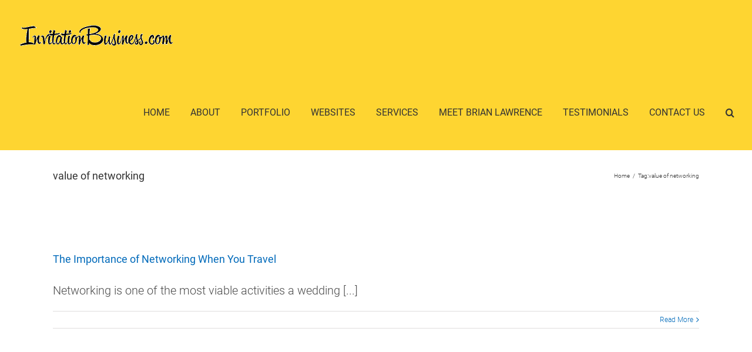

--- FILE ---
content_type: text/html; charset=UTF-8
request_url: https://www.invitationbusiness.com/tag/value-of-networking/
body_size: 7607
content:
<!DOCTYPE html><html class="avada-html-layout-wide avada-html-header-position-top avada-html-is-archive" lang="en-US" prefix="og: http://ogp.me/ns# fb: http://ogp.me/ns/fb#"><head><meta http-equiv="X-UA-Compatible" content="IE=edge" /><meta http-equiv="Content-Type" content="text/html; charset=utf-8"/><meta name="viewport" content="width=device-width, initial-scale=1" /><title>value of networking &#8211; Invitation Business</title><meta name='robots' content='noindex, nofollow' /> <script data-no-defer="1" data-ezscrex="false" data-cfasync="false" data-pagespeed-no-defer data-cookieconsent="ignore">var ctPublicFunctions = {"_ajax_nonce":"acd3e06198","_rest_nonce":"e8b045172e","_ajax_url":"\/wp-admin\/admin-ajax.php","_rest_url":"https:\/\/invitation.brianlawrence.com\/wp-json\/","data__cookies_type":"native","data__ajax_type":"rest","data__bot_detector_enabled":0,"data__frontend_data_log_enabled":1,"cookiePrefix":"","wprocket_detected":false,"host_url":"www.invitationbusiness.com","text__ee_click_to_select":"Click to select the whole data","text__ee_original_email":"The complete one is","text__ee_got_it":"Got it","text__ee_blocked":"Blocked","text__ee_cannot_connect":"Cannot connect","text__ee_cannot_decode":"Can not decode email. Unknown reason","text__ee_email_decoder":"CleanTalk email decoder","text__ee_wait_for_decoding":"The magic is on the way!","text__ee_decoding_process":"Please wait a few seconds while we decode the contact data."}</script> <script data-no-defer="1" data-ezscrex="false" data-cfasync="false" data-pagespeed-no-defer data-cookieconsent="ignore">var ctPublic = {"_ajax_nonce":"acd3e06198","settings__forms__check_internal":"0","settings__forms__check_external":"0","settings__forms__force_protection":0,"settings__forms__search_test":"1","settings__forms__wc_add_to_cart":"0","settings__data__bot_detector_enabled":0,"settings__sfw__anti_crawler":0,"blog_home":"https:\/\/invitation.brianlawrence.com\/","pixel__setting":"3","pixel__enabled":true,"pixel__url":"https:\/\/moderate1-v4.cleantalk.org\/pixel\/75991e0c431f790e20b8a2ab654e3a23.gif","data__email_check_before_post":"1","data__email_check_exist_post":0,"data__cookies_type":"native","data__key_is_ok":true,"data__visible_fields_required":true,"wl_brandname":"Anti-Spam by Overhaulics","wl_brandname_short":"Anti-Spam by Overhaulics","ct_checkjs_key":"551b44180b6c751b54e79fafc1d28df737641cf58c57c6cfdbc0ec34c62b3fad","emailEncoderPassKey":"7ec99a8bf50b5ab5a19d3d4c0de8dbb5","bot_detector_forms_excluded":"W10=","advancedCacheExists":true,"varnishCacheExists":false,"wc_ajax_add_to_cart":true}</script> <link rel='dns-prefetch' href='//invitation.brianlawrence.com' /><link rel="alternate" type="application/rss+xml" title="Invitation Business &raquo; Feed" href="https://invitation.brianlawrence.com/feed/" /><link rel="alternate" type="application/rss+xml" title="Invitation Business &raquo; Comments Feed" href="https://invitation.brianlawrence.com/comments/feed/" /><link rel="alternate" type="application/rss+xml" title="Invitation Business &raquo; value of networking Tag Feed" href="https://invitation.brianlawrence.com/tag/value-of-networking/feed/" /><link data-optimized="2" rel="stylesheet" href="https://invitation.brianlawrence.com/wp-content/litespeed/css/d2dde6643da27fa1bd905364b5127172.css?ver=cc319" /><link rel='stylesheet' id='fusion-dynamic-css-css' href='https://invitation.brianlawrence.com/wp-content/uploads/fusion-styles/85428ebcc6bb7eb311bef9ef14dfdba6.min.css?ver=3.3.1' type='text/css' media='all' /> <script type="text/javascript" src="https://invitation.brianlawrence.com/wp-includes/js/jquery/jquery.min.js?ver=3.7.1" id="jquery-core-js"></script> <link rel="https://api.w.org/" href="https://invitation.brianlawrence.com/wp-json/" /><link rel="alternate" title="JSON" type="application/json" href="https://invitation.brianlawrence.com/wp-json/wp/v2/tags/250" /><link rel="EditURI" type="application/rsd+xml" title="RSD" href="https://invitation.brianlawrence.com/xmlrpc.php?rsd" /><meta name="generator" content="WordPress 6.9" /><meta name="generator" content="Powered by Slider Revolution 6.1.3 - responsive, Mobile-Friendly Slider Plugin for WordPress with comfortable drag and drop interface." /> <script type="text/javascript" src="[data-uri]" defer></script> <script type="text/javascript" src="[data-uri]" defer></script> </head><body data-rsssl=1 class="archive tag tag-value-of-networking tag-250 wp-theme-Avada fusion-image-hovers fusion-pagination-sizing fusion-button_size-large fusion-button_type-flat fusion-button_span-no avada-image-rollover-circle-yes avada-image-rollover-yes avada-image-rollover-direction-left fusion-body ltr fusion-sticky-header no-tablet-sticky-header no-mobile-sticky-header no-mobile-slidingbar avada-has-rev-slider-styles fusion-disable-outline fusion-sub-menu-fade mobile-logo-pos-left layout-wide-mode avada-has-boxed-modal-shadow-none layout-scroll-offset-full avada-has-zero-margin-offset-top fusion-top-header menu-text-align-center mobile-menu-design-modern fusion-show-pagination-text fusion-header-layout-v1 avada-responsive avada-footer-fx-none avada-menu-highlight-style-arrow fusion-search-form-clean fusion-main-menu-search-overlay fusion-avatar-circle avada-sticky-shrinkage avada-dropdown-styles avada-blog-layout-large avada-blog-archive-layout-large avada-header-shadow-no avada-menu-icon-position-left avada-has-megamenu-shadow avada-has-mainmenu-dropdown-divider avada-has-header-100-width avada-has-main-nav-search-icon avada-has-breadcrumb-mobile-hidden avada-has-titlebar-content_only avada-has-pagination-padding avada-flyout-menu-direction-fade avada-ec-views-v1" >
<a class="skip-link screen-reader-text" href="#content">Skip to content</a><div id="boxed-wrapper"><div class="fusion-sides-frame"></div><div id="wrapper" class="fusion-wrapper"><div id="home" style="position:relative;top:-1px;"></div><header class="fusion-header-wrapper"><div class="fusion-header-v1 fusion-logo-alignment fusion-logo-left fusion-sticky-menu- fusion-sticky-logo- fusion-mobile-logo-1  fusion-mobile-menu-design-modern"><div class="fusion-header-sticky-height"></div><div class="fusion-header"><div class="fusion-row"><div class="fusion-logo" data-margin-top="31px" data-margin-bottom="31px" data-margin-left="0px" data-margin-right="0px">
<a class="fusion-logo-link"  href="https://invitation.brianlawrence.com/" >
<img src="https://www.invitationbusiness.com/wp-content/uploads/2018/01/IB.png" srcset="https://www.invitationbusiness.com/wp-content/uploads/2018/01/IB.png 1x" width="" height="" alt="Invitation Business Logo" data-retina_logo_url="" class="fusion-standard-logo" />
<img src="https://www.invitationbusiness.com/wp-content/uploads/2017/04/InvitationBusinessLogo-e1513796237442.png" srcset="https://www.invitationbusiness.com/wp-content/uploads/2017/04/InvitationBusinessLogo-e1513796237442.png 1x" width="" height="" alt="Invitation Business Logo" data-retina_logo_url="" class="fusion-mobile-logo" />
</a></div><nav class="fusion-main-menu" aria-label="Main Menu"><div class="fusion-overlay-search"><form apbct-form-sign="native_search" role="search" class="searchform fusion-search-form  fusion-search-form-clean" method="get" action="https://invitation.brianlawrence.com/"><div class="fusion-search-form-content"><div class="fusion-search-field search-field">
<label><span class="screen-reader-text">Search for:</span>
<input type="search" value="" name="s" class="s" placeholder="Search..." required aria-required="true" aria-label="Search..."/>
</label></div><div class="fusion-search-button search-button">
<input type="submit" class="fusion-search-submit searchsubmit" aria-label="Search" value="&#xf002;" /></div></div>
<input
class="apbct_special_field apbct_email_id__search_form"
name="apbct__email_id__search_form"
aria-label="apbct__label_id__search_form"
type="text" size="30" maxlength="200" autocomplete="off"
value=""
/><input
id="apbct_submit_id__search_form"
class="apbct_special_field apbct__email_id__search_form"
name="apbct__label_id__search_form"
aria-label="apbct_submit_name__search_form"
type="submit"
size="30"
maxlength="200"
value="37510"
/></form><div class="fusion-search-spacer"></div><a href="#" role="button" aria-label="Close Search" class="fusion-close-search"></a></div><ul id="menu-primary-navigation" class="fusion-menu"><li  id="menu-item-9390"  class="menu-item menu-item-type-post_type menu-item-object-page menu-item-home menu-item-9390"  data-item-id="9390"><a  href="https://invitation.brianlawrence.com/" class="fusion-arrow-highlight"><span class="menu-text">HOME<span class="fusion-arrow-svg"><svg height="12px" width="23px">
<path d="M0 0 L11.5 12 L23 0 Z" fill="rgb(254,213,49)" />
</svg></span></span></a></li><li  id="menu-item-9391"  class="menu-item menu-item-type-custom menu-item-object-custom menu-item-9391"  data-item-id="9391"><a  href="#ABOUT" class="fusion-arrow-highlight"><span class="menu-text">ABOUT<span class="fusion-arrow-svg"><svg height="12px" width="23px">
<path d="M0 0 L11.5 12 L23 0 Z" fill="rgb(254,213,49)" />
</svg></span></span></a></li><li  id="menu-item-9392"  class="menu-item menu-item-type-custom menu-item-object-custom menu-item-9392"  data-item-id="9392"><a  href="#PORTFOLIO" class="fusion-arrow-highlight"><span class="menu-text">PORTFOLIO<span class="fusion-arrow-svg"><svg height="12px" width="23px">
<path d="M0 0 L11.5 12 L23 0 Z" fill="rgb(254,213,49)" />
</svg></span></span></a></li><li  id="menu-item-9464"  class="menu-item menu-item-type-post_type menu-item-object-page menu-item-9464"  data-item-id="9464"><a  href="https://invitation.brianlawrence.com/invitation-websites/" class="fusion-arrow-highlight"><span class="menu-text">WEBSITES<span class="fusion-arrow-svg"><svg height="12px" width="23px">
<path d="M0 0 L11.5 12 L23 0 Z" fill="rgb(254,213,49)" />
</svg></span></span></a></li><li  id="menu-item-9393"  class="menu-item menu-item-type-custom menu-item-object-custom menu-item-9393"  data-item-id="9393"><a  href="#SERVICES" class="fusion-arrow-highlight"><span class="menu-text">SERVICES<span class="fusion-arrow-svg"><svg height="12px" width="23px">
<path d="M0 0 L11.5 12 L23 0 Z" fill="rgb(254,213,49)" />
</svg></span></span></a></li><li  id="menu-item-9394"  class="menu-item menu-item-type-custom menu-item-object-custom menu-item-9394"  data-item-id="9394"><a  href="#MEET" class="fusion-arrow-highlight"><span class="menu-text">MEET BRIAN LAWRENCE<span class="fusion-arrow-svg"><svg height="12px" width="23px">
<path d="M0 0 L11.5 12 L23 0 Z" fill="rgb(254,213,49)" />
</svg></span></span></a></li><li  id="menu-item-9395"  class="menu-item menu-item-type-custom menu-item-object-custom menu-item-9395"  data-item-id="9395"><a  href="#TESTIMONIALS" class="fusion-arrow-highlight"><span class="menu-text">TESTIMONIALS<span class="fusion-arrow-svg"><svg height="12px" width="23px">
<path d="M0 0 L11.5 12 L23 0 Z" fill="rgb(254,213,49)" />
</svg></span></span></a></li><li  id="menu-item-9396"  class="menu-item menu-item-type-custom menu-item-object-custom menu-item-9396"  data-item-id="9396"><a  href="#CONTACT" class="fusion-arrow-highlight"><span class="menu-text">CONTACT US<span class="fusion-arrow-svg"><svg height="12px" width="23px">
<path d="M0 0 L11.5 12 L23 0 Z" fill="rgb(254,213,49)" />
</svg></span></span></a></li><li class="fusion-custom-menu-item fusion-main-menu-search fusion-search-overlay"><a class="fusion-main-menu-icon" href="#" aria-label="Search" data-title="Search" title="Search" role="button" aria-expanded="false"></a></li></ul></nav><div class="fusion-mobile-menu-icons">
<a href="#" class="fusion-icon fusion-icon-bars" aria-label="Toggle mobile menu" aria-expanded="false"></a></div><nav class="fusion-mobile-nav-holder fusion-mobile-menu-text-align-left" aria-label="Main Menu Mobile"></nav></div></div></div><div class="fusion-clearfix"></div></header><div id="sliders-container"></div><div class="avada-page-titlebar-wrapper" role="banner"><div class="fusion-page-title-bar fusion-page-title-bar-none fusion-page-title-bar-left"><div class="fusion-page-title-row"><div class="fusion-page-title-wrapper"><div class="fusion-page-title-captions"><h1 class="entry-title">value of networking</h1></div><div class="fusion-page-title-secondary"><div class="fusion-breadcrumbs"><span class="fusion-breadcrumb-item"><a href="https://invitation.brianlawrence.com" class="fusion-breadcrumb-link"><span >Home</span></a></span><span class="fusion-breadcrumb-sep">/</span><span class="fusion-breadcrumb-item"><span >Tag: </span></span><span class="fusion-breadcrumb-item"><span  class="breadcrumb-leaf">value of networking</span></span></div></div></div></div></div></div><main id="main" class="clearfix "><div class="fusion-row" style=""><section id="content" class="full-width" style="width: 100%;"><div id="posts-container" class="fusion-blog-archive fusion-blog-layout-large-wrapper fusion-clearfix"><div class="fusion-posts-container fusion-blog-layout-large fusion-blog-pagination fusion-blog-rollover " data-pages="1"><article id="post-738" class="fusion-post-large  post fusion-clearfix post-738 type-post status-publish format-standard has-post-thumbnail hentry category-betrothing-business-ideas category-engaging-products-technology tag-build-a-network tag-business tag-generate-referrals tag-network tag-networking tag-referrals tag-value-of-networking tag-wedding-business tag-wedding-industry tag-why-you-should-network"><div class="fusion-flexslider flexslider fusion-flexslider-loading fusion-post-slideshow"><ul class="slides"><li><div  class="fusion-image-wrapper" aria-haspopup="true"><div class="fusion-rollover"><div class="fusion-rollover-content"><a class="fusion-rollover-link" href="https://invitation.brianlawrence.com/importance-networking-travel/">The Importance of Networking When You Travel</a><h4 class="fusion-rollover-title">
<a class="fusion-rollover-title-link" href="https://invitation.brianlawrence.com/importance-networking-travel/">
The Importance of Networking When You Travel					</a></h4><div class="fusion-rollover-categories"><a href="https://invitation.brianlawrence.com/category/betrothing-business-ideas/" rel="tag">Betrothing Business Ideas</a>, <a href="https://invitation.brianlawrence.com/category/engaging-products-technology/" rel="tag">Engaging Products &amp; Technology</a></div>
<a class="fusion-link-wrapper" href="https://invitation.brianlawrence.com/importance-networking-travel/" aria-label="The Importance of Networking When You Travel"></a></div></div></div></li></ul></div><div class="fusion-post-content post-content"><h2 class="entry-title fusion-post-title"><a href="https://invitation.brianlawrence.com/importance-networking-travel/">The Importance of Networking When You Travel</a></h2><div class="fusion-post-content-container"><p>Networking is one of the most viable activities a wedding [...]</p></div></div><div class="fusion-meta-info">
<span class="vcard rich-snippet-hidden"><span class="fn"><a href="https://invitation.brianlawrence.com/author/ibadmin/" title="Posts by IBAdmin" rel="author">IBAdmin</a></span></span><span class="updated rich-snippet-hidden">2015-02-03T10:59:28+00:00</span><div class="fusion-alignright">
<a href="https://invitation.brianlawrence.com/importance-networking-travel/" class="fusion-read-more" aria-label="More on The Importance of Networking When You Travel">
Read More									</a></div></div></article></div></div></section></div></main><div class="fusion-footer"><footer class="fusion-footer-widget-area fusion-widget-area"><div class="fusion-row"><div class="fusion-columns fusion-columns-4 fusion-widget-area"><div class="fusion-column col-lg-3 col-md-3 col-sm-3"></div><div class="fusion-column col-lg-3 col-md-3 col-sm-3"></div><div class="fusion-column col-lg-3 col-md-3 col-sm-3"></div><div class="fusion-column fusion-column-last col-lg-3 col-md-3 col-sm-3"></div><div class="fusion-clearfix"></div></div></div></footer><footer id="footer" class="fusion-footer-copyright-area"><div class="fusion-row"><div class="fusion-copyright-content"><div class="fusion-copyright-notice"><div>
Copyright 2017 | All Rights Reserved | <br>Designed by Brian Lawrence <a target ="blank" href="https://www.brianlawrence.com/wedding-websites</a></div></div><div class="fusion-social-links-footer"></div></div></div></footer></div><div class="fusion-sliding-bar-wrapper"></div></div></div><div class="fusion-top-frame"></div><div class="fusion-bottom-frame"></div><div class="fusion-boxed-shadow"></div>
<a class="fusion-one-page-text-link fusion-page-load-link"></a><div class="avada-footer-scripts"> <script src="[data-uri]" defer></script><script type="speculationrules">{"prefetch":[{"source":"document","where":{"and":[{"href_matches":"/*"},{"not":{"href_matches":["/wp-*.php","/wp-admin/*","/wp-content/uploads/*","/wp-content/*","/wp-content/plugins/*","/wp-content/themes/Avada/*","/*\\?(.+)"]}},{"not":{"selector_matches":"a[rel~=\"nofollow\"]"}},{"not":{"selector_matches":".no-prefetch, .no-prefetch a"}}]},"eagerness":"conservative"}]}</script> <script type="text/javascript" src="[data-uri]" defer></script><script type="text/javascript" src="https://invitation.brianlawrence.com/wp-content/uploads/fusion-scripts/52b545ccde04443095cedb06e594a658.min.js?ver=3.3.1" id="fusion-scripts-js" defer data-deferred="1"></script> <script type="text/javascript" src="[data-uri]" defer></script> <script type="application/ld+json">{"@context":"https:\/\/schema.org","@type":"BreadcrumbList","itemListElement":[{"@type":"ListItem","position":1,"name":"Home","item":"https:\/\/invitation.brianlawrence.com"}]}</script> </div><div class="to-top-container to-top-right">
<a href="#" id="toTop" class="fusion-top-top-link">
<span class="screen-reader-text">Go to Top</span>
</a></div> <script data-optimized="1" src="https://invitation.brianlawrence.com/wp-content/litespeed/js/7e2e7e3eb7dbe9be0c75e4e5e7c05c4e.js?ver=cc319" defer></script><script defer src="https://static.cloudflareinsights.com/beacon.min.js/vcd15cbe7772f49c399c6a5babf22c1241717689176015" integrity="sha512-ZpsOmlRQV6y907TI0dKBHq9Md29nnaEIPlkf84rnaERnq6zvWvPUqr2ft8M1aS28oN72PdrCzSjY4U6VaAw1EQ==" data-cf-beacon='{"version":"2024.11.0","token":"455370eada544fe6a363fcda3b41d915","r":1,"server_timing":{"name":{"cfCacheStatus":true,"cfEdge":true,"cfExtPri":true,"cfL4":true,"cfOrigin":true,"cfSpeedBrain":true},"location_startswith":null}}' crossorigin="anonymous"></script>
</body></html>
<!-- Page optimized by LiteSpeed Cache @2026-01-18 10:40:02 -->

<!-- Page cached by LiteSpeed Cache 7.7 on 2026-01-18 10:40:01 -->